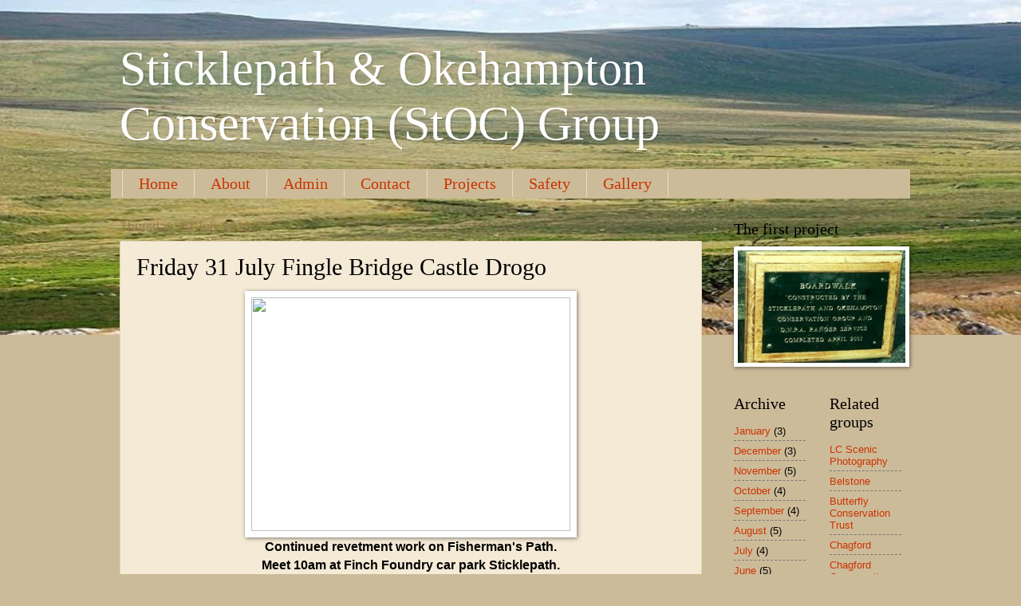

--- FILE ---
content_type: text/html; charset=UTF-8
request_url: http://www.stocgroup.org/2015/07/friday-30-july-fingle-bridge-castle.html
body_size: 10206
content:
<!DOCTYPE html>
<html class='v2' dir='ltr' xmlns='http://www.w3.org/1999/xhtml' xmlns:b='http://www.google.com/2005/gml/b' xmlns:data='http://www.google.com/2005/gml/data' xmlns:expr='http://www.google.com/2005/gml/expr'>
<head>
<link href='https://www.blogger.com/static/v1/widgets/335934321-css_bundle_v2.css' rel='stylesheet' type='text/css'/>
<meta content='width=1100' name='viewport'/>
<meta content='text/html; charset=UTF-8' http-equiv='Content-Type'/>
<meta content='blogger' name='generator'/>
<link href='http://www.stocgroup.org/favicon.ico' rel='icon' type='image/x-icon'/>
<link href='http://www.stocgroup.org/2015/07/friday-30-july-fingle-bridge-castle.html' rel='canonical'/>
<link rel="alternate" type="application/atom+xml" title="Sticklepath &amp; Okehampton Conservation (StOC) Group - Atom" href="http://www.stocgroup.org/feeds/posts/default" />
<link rel="alternate" type="application/rss+xml" title="Sticklepath &amp; Okehampton Conservation (StOC) Group - RSS" href="http://www.stocgroup.org/feeds/posts/default?alt=rss" />
<link rel="service.post" type="application/atom+xml" title="Sticklepath &amp; Okehampton Conservation (StOC) Group - Atom" href="https://www.blogger.com/feeds/5015780843228556985/posts/default" />

<link rel="alternate" type="application/atom+xml" title="Sticklepath &amp; Okehampton Conservation (StOC) Group - Atom" href="http://www.stocgroup.org/feeds/1690345283121824742/comments/default" />
<!--Can't find substitution for tag [blog.ieCssRetrofitLinks]-->
<link href='https://blogger.googleusercontent.com/img/b/R29vZ2xl/AVvXsEj0lYYFebIGidf8JFcSmNqbTQoHHYX-WV_dz_0Wu_ZVUK_Bn0LQCzsCieLZmZqAuGmXwF8iopLeNAYawRKHRmG2bpL0IeL__cFzgI69eqgssYHE3neW1YQAm0uT3dk46PIRdbK-hnzCox8/s400/30July.jpg' rel='image_src'/>
<meta content='http://www.stocgroup.org/2015/07/friday-30-july-fingle-bridge-castle.html' property='og:url'/>
<meta content='Friday 31 July Fingle Bridge Castle Drogo' property='og:title'/>
<meta content='   Continued revetment work on Fisherman&#39;s Path. Meet 10am at Finch Foundry car park Sticklepath.    ' property='og:description'/>
<meta content='https://blogger.googleusercontent.com/img/b/R29vZ2xl/AVvXsEj0lYYFebIGidf8JFcSmNqbTQoHHYX-WV_dz_0Wu_ZVUK_Bn0LQCzsCieLZmZqAuGmXwF8iopLeNAYawRKHRmG2bpL0IeL__cFzgI69eqgssYHE3neW1YQAm0uT3dk46PIRdbK-hnzCox8/w1200-h630-p-k-no-nu/30July.jpg' property='og:image'/>
<title>Sticklepath &amp; Okehampton Conservation (StOC) Group: Friday 31 July Fingle Bridge Castle Drogo</title>
<style id='page-skin-1' type='text/css'><!--
/*
-----------------------------------------------
Blogger Template Style
Name:     Watermark
Designer: Blogger
URL:      www.blogger.com
----------------------------------------------- */
/* Use this with templates/1ktemplate-*.html */
/* Content
----------------------------------------------- */
body {
font: normal normal 14px Arial, Tahoma, Helvetica, FreeSans, sans-serif;
color: #000000;
background: #ccbb99 url(http://1.bp.blogspot.com/-GPpEUfsXhP0/VXLmUguyaDI/AAAAAAAACyI/bMcVUA1HRgA/s0/Dartmoor_view_4.jpg) no-repeat fixed top left;
}
html body .content-outer {
min-width: 0;
max-width: 100%;
width: 100%;
}
.content-outer {
font-size: 92%;
}
a:link {
text-decoration:none;
color: #cc3300;
}
a:visited {
text-decoration:none;
color: #993322;
}
a:hover {
text-decoration:underline;
color: #ff3300;
}
.body-fauxcolumns .cap-top {
margin-top: 30px;
background: transparent none no-repeat scroll center center;
height: 121px;
}
.content-inner {
padding: 0;
}
/* Header
----------------------------------------------- */
.header-inner .Header .titlewrapper,
.header-inner .Header .descriptionwrapper {
padding-left: 20px;
padding-right: 20px;
}
.Header h1 {
font: normal normal 60px Georgia, Utopia, 'Palatino Linotype', Palatino, serif;
color: #ffffff;
text-shadow: 2px 2px rgba(0, 0, 0, .1);
}
.Header h1 a {
color: #ffffff;
}
.Header .description {
font-size: 140%;
color: #997755;
}
/* Tabs
----------------------------------------------- */
.tabs-inner .section {
margin: 0 20px;
}
.tabs-inner .PageList, .tabs-inner .LinkList, .tabs-inner .Labels {
margin-left: -11px;
margin-right: -11px;
background-color: #ccbb99;
border-top: 0 solid #ffffff;
border-bottom: 0 solid #ffffff;
-moz-box-shadow: 0 0 0 rgba(0, 0, 0, .3);
-webkit-box-shadow: 0 0 0 rgba(0, 0, 0, .3);
-goog-ms-box-shadow: 0 0 0 rgba(0, 0, 0, .3);
box-shadow: 0 0 0 rgba(0, 0, 0, .3);
}
.tabs-inner .PageList .widget-content,
.tabs-inner .LinkList .widget-content,
.tabs-inner .Labels .widget-content {
margin: -3px -11px;
background: transparent none  no-repeat scroll right;
}
.tabs-inner .widget ul {
padding: 2px 25px;
max-height: 34px;
background: transparent none no-repeat scroll left;
}
.tabs-inner .widget li {
border: none;
}
.tabs-inner .widget li a {
display: inline-block;
padding: .25em 1em;
font: normal normal 20px Georgia, Utopia, 'Palatino Linotype', Palatino, serif;
color: #cc3300;
border-right: 1px solid #eeddbb;
}
.tabs-inner .widget li:first-child a {
border-left: 1px solid #eeddbb;
}
.tabs-inner .widget li.selected a, .tabs-inner .widget li a:hover {
color: #000000;
}
/* Headings
----------------------------------------------- */
h2 {
font: normal normal 20px Georgia, Utopia, 'Palatino Linotype', Palatino, serif;
color: #000000;
margin: 0 0 .5em;
}
h2.date-header {
font: normal normal 16px Arial, Tahoma, Helvetica, FreeSans, sans-serif;
color: #997755;
}
/* Main
----------------------------------------------- */
.main-inner .column-center-inner,
.main-inner .column-left-inner,
.main-inner .column-right-inner {
padding: 0 5px;
}
.main-outer {
margin-top: 0;
background: transparent none no-repeat scroll top left;
}
.main-inner {
padding-top: 30px;
}
.main-cap-top {
position: relative;
}
.main-cap-top .cap-right {
position: absolute;
height: 0;
width: 100%;
bottom: 0;
background: transparent none repeat-x scroll bottom center;
}
.main-cap-top .cap-left {
position: absolute;
height: 245px;
width: 280px;
right: 0;
bottom: 0;
background: transparent none no-repeat scroll bottom left;
}
/* Posts
----------------------------------------------- */
.post-outer {
padding: 15px 20px;
margin: 0 0 25px;
background: #eeddbb url(//www.blogblog.com/1kt/watermark/post_background_birds.png) repeat scroll top left;
_background-image: none;
border: dotted 1px #ccbb99;
-moz-box-shadow: 0 0 0 rgba(0, 0, 0, .1);
-webkit-box-shadow: 0 0 0 rgba(0, 0, 0, .1);
-goog-ms-box-shadow: 0 0 0 rgba(0, 0, 0, .1);
box-shadow: 0 0 0 rgba(0, 0, 0, .1);
}
h3.post-title {
font: normal normal 30px Georgia, Utopia, 'Palatino Linotype', Palatino, serif;
margin: 0;
}
.comments h4 {
font: normal normal 30px Georgia, Utopia, 'Palatino Linotype', Palatino, serif;
margin: 1em 0 0;
}
.post-body {
font-size: 105%;
line-height: 1.5;
position: relative;
}
.post-header {
margin: 0 0 1em;
color: #997755;
}
.post-footer {
margin: 10px 0 0;
padding: 10px 0 0;
color: #997755;
border-top: dashed 1px #777777;
}
#blog-pager {
font-size: 140%
}
#comments .comment-author {
padding-top: 1.5em;
border-top: dashed 1px #777777;
background-position: 0 1.5em;
}
#comments .comment-author:first-child {
padding-top: 0;
border-top: none;
}
.avatar-image-container {
margin: .2em 0 0;
}
/* Comments
----------------------------------------------- */
.comments .comments-content .icon.blog-author {
background-repeat: no-repeat;
background-image: url([data-uri]);
}
.comments .comments-content .loadmore a {
border-top: 1px solid #777777;
border-bottom: 1px solid #777777;
}
.comments .continue {
border-top: 2px solid #777777;
}
/* Widgets
----------------------------------------------- */
.widget ul, .widget #ArchiveList ul.flat {
padding: 0;
list-style: none;
}
.widget ul li, .widget #ArchiveList ul.flat li {
padding: .35em 0;
text-indent: 0;
border-top: dashed 1px #777777;
}
.widget ul li:first-child, .widget #ArchiveList ul.flat li:first-child {
border-top: none;
}
.widget .post-body ul {
list-style: disc;
}
.widget .post-body ul li {
border: none;
}
.widget .zippy {
color: #777777;
}
.post-body img, .post-body .tr-caption-container, .Profile img, .Image img,
.BlogList .item-thumbnail img {
padding: 5px;
background: #fff;
-moz-box-shadow: 1px 1px 5px rgba(0, 0, 0, .5);
-webkit-box-shadow: 1px 1px 5px rgba(0, 0, 0, .5);
-goog-ms-box-shadow: 1px 1px 5px rgba(0, 0, 0, .5);
box-shadow: 1px 1px 5px rgba(0, 0, 0, .5);
}
.post-body img, .post-body .tr-caption-container {
padding: 8px;
}
.post-body .tr-caption-container {
color: #333333;
}
.post-body .tr-caption-container img {
padding: 0;
background: transparent;
border: none;
-moz-box-shadow: 0 0 0 rgba(0, 0, 0, .1);
-webkit-box-shadow: 0 0 0 rgba(0, 0, 0, .1);
-goog-ms-box-shadow: 0 0 0 rgba(0, 0, 0, .1);
box-shadow: 0 0 0 rgba(0, 0, 0, .1);
}
/* Footer
----------------------------------------------- */
.footer-outer {
color:#ccbb99;
background: #ccbb99 url(//www.blogblog.com/1kt/watermark/body_background_navigator.png) repeat scroll top left;
}
.footer-outer a {
color: #ff7755;
}
.footer-outer a:visited {
color: #dd5533;
}
.footer-outer a:hover {
color: #ff9977;
}
.footer-outer .widget h2 {
color: #eeddbb;
}
/* Mobile
----------------------------------------------- */
body.mobile  {
background-size: 100% auto;
}
.mobile .body-fauxcolumn-outer {
background: transparent none repeat scroll top left;
}
html .mobile .mobile-date-outer {
border-bottom: none;
background: #eeddbb url(//www.blogblog.com/1kt/watermark/post_background_birds.png) repeat scroll top left;
_background-image: none;
margin-bottom: 10px;
}
.mobile .main-inner .date-outer {
padding: 0;
}
.mobile .main-inner .date-header {
margin: 10px;
}
.mobile .main-cap-top {
z-index: -1;
}
.mobile .content-outer {
font-size: 100%;
}
.mobile .post-outer {
padding: 10px;
}
.mobile .main-cap-top .cap-left {
background: transparent none no-repeat scroll bottom left;
}
.mobile .body-fauxcolumns .cap-top {
margin: 0;
}
.mobile-link-button {
background: #eeddbb url(//www.blogblog.com/1kt/watermark/post_background_birds.png) repeat scroll top left;
}
.mobile-link-button a:link, .mobile-link-button a:visited {
color: #cc3300;
}
.mobile-index-date .date-header {
color: #997755;
}
.mobile-index-contents {
color: #000000;
}
.mobile .tabs-inner .section {
margin: 0;
}
.mobile .tabs-inner .PageList {
margin-left: 0;
margin-right: 0;
}
.mobile .tabs-inner .PageList .widget-content {
margin: 0;
color: #000000;
background: #eeddbb url(//www.blogblog.com/1kt/watermark/post_background_birds.png) repeat scroll top left;
}
.mobile .tabs-inner .PageList .widget-content .pagelist-arrow {
border-left: 1px solid #eeddbb;
}

--></style>
<style id='template-skin-1' type='text/css'><!--
body {
min-width: 1020px;
}
.content-outer, .content-fauxcolumn-outer, .region-inner {
min-width: 1020px;
max-width: 1020px;
_width: 1020px;
}
.main-inner .columns {
padding-left: 0;
padding-right: 250px;
}
.main-inner .fauxcolumn-center-outer {
left: 0;
right: 250px;
/* IE6 does not respect left and right together */
_width: expression(this.parentNode.offsetWidth -
parseInt("0") -
parseInt("250px") + 'px');
}
.main-inner .fauxcolumn-left-outer {
width: 0;
}
.main-inner .fauxcolumn-right-outer {
width: 250px;
}
.main-inner .column-left-outer {
width: 0;
right: 100%;
margin-left: -0;
}
.main-inner .column-right-outer {
width: 250px;
margin-right: -250px;
}
#layout {
min-width: 0;
}
#layout .content-outer {
min-width: 0;
width: 800px;
}
#layout .region-inner {
min-width: 0;
width: auto;
}
--></style>
<style type='text/css'>
#image-gallery {display: none;}
  #jquery-gallery {padding:0;margin:0;list-style: none; width: 500px;}
  #jquery-gallery li {width:84px; height: 80px;background-size: 100%;-webkit-background-size: cover;-moz-background-size: cover; -o-background-size: cover;background-size: cover;margin-right: 10px; border: 3px solid #fff; outline: 1px solid #E3E3E3; margin-bottom: 10px;opacity: .5; filter:alpha(opacity=50); float: left; display: block; }
#jquery-gallery li img { position: absolute; top: 100px; left: 0px; display: none;}
  #jquery-gallery li.active img { display: block; border: 3px solid #fff; outline: 1px solid #E3E3E3; width:490px; max-height: 375px;}
  #jquery-gallery li.active, #jquery-gallery li:hover { outline-color: #DFDFDF; opacity: .99;filter:alpha(opacity=99);}
#gallery-caption { position: absolute;color: #000;font-weight: bold;background: #FFFFFF; font-size: 16px; bottom: 0px;}
</style>
<script type='text/javascript'>
//<![CDATA[
var gal = {
init : function() {
if (!document.getElementById || !document.createElement || !document.appendChild) return false;
if (document.getElementById('image-gallery')) document.getElementById('image-gallery').id = 'jquery-gallery';
var li = document.getElementById('jquery-gallery').getElementsByTagName('li');
li[0].className = 'active';
for (i=0; i<li.length; i++) {
li[i].style.backgroundImage = 'url(' + li[i].getElementsByTagName('img')[0].src + ')';
li[i].title = li[i].getElementsByTagName('img')[0].alt;
gal.addEvent(li[i],'click',function() {
var im = document.getElementById('jquery-gallery').getElementsByTagName('li');
for (j=0; j<im.length; j++) {
im[j].className = '';
}
this.className = 'active';
document.getElementById('gallery-caption').innerHTML = this.title;
});
}
},
addEvent : function(obj, type, fn) {
if (obj.addEventListener) {
obj.addEventListener(type, fn, false);
}
else if (obj.attachEvent) {
obj["e"+type+fn] = fn;
obj[type+fn] = function() { obj["e"+type+fn]( window.event ); }
obj.attachEvent("on"+type, obj[type+fn]);
}
}
}
gal.addEvent(window,'load', function() {
gal.init();
});
//]]>
</script>
<link href='https://www.blogger.com/dyn-css/authorization.css?targetBlogID=5015780843228556985&amp;zx=c2cc95dd-3648-4e1a-9dbf-887f1d520702' media='none' onload='if(media!=&#39;all&#39;)media=&#39;all&#39;' rel='stylesheet'/><noscript><link href='https://www.blogger.com/dyn-css/authorization.css?targetBlogID=5015780843228556985&amp;zx=c2cc95dd-3648-4e1a-9dbf-887f1d520702' rel='stylesheet'/></noscript>
<meta name='google-adsense-platform-account' content='ca-host-pub-1556223355139109'/>
<meta name='google-adsense-platform-domain' content='blogspot.com'/>

</head>
<body class='loading variant-birds'>
<div class='navbar no-items section' id='navbar'>
</div>
<div class='body-fauxcolumns'>
<div class='fauxcolumn-outer body-fauxcolumn-outer'>
<div class='cap-top'>
<div class='cap-left'></div>
<div class='cap-right'></div>
</div>
<div class='fauxborder-left'>
<div class='fauxborder-right'></div>
<div class='fauxcolumn-inner'>
</div>
</div>
<div class='cap-bottom'>
<div class='cap-left'></div>
<div class='cap-right'></div>
</div>
</div>
</div>
<div class='content'>
<div class='content-fauxcolumns'>
<div class='fauxcolumn-outer content-fauxcolumn-outer'>
<div class='cap-top'>
<div class='cap-left'></div>
<div class='cap-right'></div>
</div>
<div class='fauxborder-left'>
<div class='fauxborder-right'></div>
<div class='fauxcolumn-inner'>
</div>
</div>
<div class='cap-bottom'>
<div class='cap-left'></div>
<div class='cap-right'></div>
</div>
</div>
</div>
<div class='content-outer'>
<div class='content-cap-top cap-top'>
<div class='cap-left'></div>
<div class='cap-right'></div>
</div>
<div class='fauxborder-left content-fauxborder-left'>
<div class='fauxborder-right content-fauxborder-right'></div>
<div class='content-inner'>
<header>
<div class='header-outer'>
<div class='header-cap-top cap-top'>
<div class='cap-left'></div>
<div class='cap-right'></div>
</div>
<div class='fauxborder-left header-fauxborder-left'>
<div class='fauxborder-right header-fauxborder-right'></div>
<div class='region-inner header-inner'>
<div class='header section' id='header'><div class='widget Header' data-version='1' id='Header1'>
<div id='header-inner'>
<div class='titlewrapper'>
<h1 class='title'>
<a href='http://www.stocgroup.org/'>
Sticklepath &amp; Okehampton Conservation (StOC) Group
</a>
</h1>
</div>
<div class='descriptionwrapper'>
<p class='description'><span>
</span></p>
</div>
</div>
</div></div>
</div>
</div>
<div class='header-cap-bottom cap-bottom'>
<div class='cap-left'></div>
<div class='cap-right'></div>
</div>
</div>
</header>
<div class='tabs-outer'>
<div class='tabs-cap-top cap-top'>
<div class='cap-left'></div>
<div class='cap-right'></div>
</div>
<div class='fauxborder-left tabs-fauxborder-left'>
<div class='fauxborder-right tabs-fauxborder-right'></div>
<div class='region-inner tabs-inner'>
<div class='tabs section' id='crosscol'><div class='widget PageList' data-version='1' id='PageList2'>
<h2>Pages</h2>
<div class='widget-content'>
<ul>
<li>
<a href='http://www.stocgroup.org/'>Home</a>
</li>
<li>
<a href='http://www.stocgroup.org/p/page-2.html'>About</a>
</li>
<li>
<a href='http://www.stocgroup.org/p/is-this-page-is-it-tabbed.html'>Admin</a>
</li>
<li>
<a href='http://www.stocgroup.org/p/membership.html'>Contact</a>
</li>
<li>
<a href='http://www.stocgroup.org/p/current-projects.html'>Projects</a>
</li>
<li>
<a href='http://www.stocgroup.org/p/health-safety.html'>Safety</a>
</li>
<li>
<a href='http://www.stocgroup.org/p/gallery.html'>Gallery</a>
</li>
</ul>
<div class='clear'></div>
</div>
</div></div>
<div class='tabs no-items section' id='crosscol-overflow'></div>
</div>
</div>
<div class='tabs-cap-bottom cap-bottom'>
<div class='cap-left'></div>
<div class='cap-right'></div>
</div>
</div>
<div class='main-outer'>
<div class='main-cap-top cap-top'>
<div class='cap-left'></div>
<div class='cap-right'></div>
</div>
<div class='fauxborder-left main-fauxborder-left'>
<div class='fauxborder-right main-fauxborder-right'></div>
<div class='region-inner main-inner'>
<div class='columns fauxcolumns'>
<div class='fauxcolumn-outer fauxcolumn-center-outer'>
<div class='cap-top'>
<div class='cap-left'></div>
<div class='cap-right'></div>
</div>
<div class='fauxborder-left'>
<div class='fauxborder-right'></div>
<div class='fauxcolumn-inner'>
</div>
</div>
<div class='cap-bottom'>
<div class='cap-left'></div>
<div class='cap-right'></div>
</div>
</div>
<div class='fauxcolumn-outer fauxcolumn-left-outer'>
<div class='cap-top'>
<div class='cap-left'></div>
<div class='cap-right'></div>
</div>
<div class='fauxborder-left'>
<div class='fauxborder-right'></div>
<div class='fauxcolumn-inner'>
</div>
</div>
<div class='cap-bottom'>
<div class='cap-left'></div>
<div class='cap-right'></div>
</div>
</div>
<div class='fauxcolumn-outer fauxcolumn-right-outer'>
<div class='cap-top'>
<div class='cap-left'></div>
<div class='cap-right'></div>
</div>
<div class='fauxborder-left'>
<div class='fauxborder-right'></div>
<div class='fauxcolumn-inner'>
</div>
</div>
<div class='cap-bottom'>
<div class='cap-left'></div>
<div class='cap-right'></div>
</div>
</div>
<!-- corrects IE6 width calculation -->
<div class='columns-inner'>
<div class='column-center-outer'>
<div class='column-center-inner'>
<div class='main section' id='main'><div class='widget Blog' data-version='1' id='Blog1'>
<div class='blog-posts hfeed'>

          <div class="date-outer">
        
<h2 class='date-header'><span>Thursday, 30 July 2015</span></h2>

          <div class="date-posts">
        
<div class='post-outer'>
<div class='post hentry' itemprop='blogPost' itemscope='itemscope' itemtype='http://schema.org/BlogPosting'>
<meta content='https://blogger.googleusercontent.com/img/b/R29vZ2xl/AVvXsEj0lYYFebIGidf8JFcSmNqbTQoHHYX-WV_dz_0Wu_ZVUK_Bn0LQCzsCieLZmZqAuGmXwF8iopLeNAYawRKHRmG2bpL0IeL__cFzgI69eqgssYHE3neW1YQAm0uT3dk46PIRdbK-hnzCox8/s400/30July.jpg' itemprop='image_url'/>
<meta content='5015780843228556985' itemprop='blogId'/>
<meta content='1690345283121824742' itemprop='postId'/>
<a name='1690345283121824742'></a>
<h3 class='post-title entry-title' itemprop='name'>
Friday 31 July Fingle Bridge Castle Drogo
</h3>
<div class='post-header'>
<div class='post-header-line-1'></div>
</div>
<div class='post-body entry-content' id='post-body-1690345283121824742' itemprop='description articleBody'>
<div class="separator" style="clear: both; text-align: center;">
<a href="https://blogger.googleusercontent.com/img/b/R29vZ2xl/AVvXsEj0lYYFebIGidf8JFcSmNqbTQoHHYX-WV_dz_0Wu_ZVUK_Bn0LQCzsCieLZmZqAuGmXwF8iopLeNAYawRKHRmG2bpL0IeL__cFzgI69eqgssYHE3neW1YQAm0uT3dk46PIRdbK-hnzCox8/s1600/30July.jpg" imageanchor="1" style="margin-left: 1em; margin-right: 1em;"><img border="0" height="293" src="https://blogger.googleusercontent.com/img/b/R29vZ2xl/AVvXsEj0lYYFebIGidf8JFcSmNqbTQoHHYX-WV_dz_0Wu_ZVUK_Bn0LQCzsCieLZmZqAuGmXwF8iopLeNAYawRKHRmG2bpL0IeL__cFzgI69eqgssYHE3neW1YQAm0uT3dk46PIRdbK-hnzCox8/s400/30July.jpg" width="400" /></a></div>
<h3 style="clear: both; text-align: center;">
Continued revetment work on Fisherman's Path.<br />Meet 10am at Finch Foundry car park Sticklepath.</h3>
<div class="separator" style="clear: both; text-align: center;">
<br /></div>
<br />
<div style='clear: both;'></div>
</div>
<div class='post-footer'>
<div class='post-footer-line post-footer-line-1'><span class='post-author vcard'>
Posted by
<span class='fn' itemprop='author' itemscope='itemscope' itemtype='http://schema.org/Person'>
<span itemprop='name'>Admin</span>
</span>
</span>
<span class='post-timestamp'>
at
<meta content='http://www.stocgroup.org/2015/07/friday-30-july-fingle-bridge-castle.html' itemprop='url'/>
<a class='timestamp-link' href='http://www.stocgroup.org/2015/07/friday-30-july-fingle-bridge-castle.html' rel='bookmark' title='permanent link'><abbr class='published' itemprop='datePublished' title='2015-07-30T01:08:00-07:00'>01:08</abbr></a>
</span>
<span class='post-comment-link'>
</span>
<span class='post-icons'>
<span class='item-control blog-admin pid-1695434263'>
<a href='https://www.blogger.com/post-edit.g?blogID=5015780843228556985&postID=1690345283121824742&from=pencil' title='Edit Post'>
<img alt='' class='icon-action' height='18' src='https://resources.blogblog.com/img/icon18_edit_allbkg.gif' width='18'/>
</a>
</span>
</span>
<div class='post-share-buttons goog-inline-block'>
<a class='goog-inline-block share-button sb-email' href='https://www.blogger.com/share-post.g?blogID=5015780843228556985&postID=1690345283121824742&target=email' target='_blank' title='Email This'><span class='share-button-link-text'>Email This</span></a><a class='goog-inline-block share-button sb-blog' href='https://www.blogger.com/share-post.g?blogID=5015780843228556985&postID=1690345283121824742&target=blog' onclick='window.open(this.href, "_blank", "height=270,width=475"); return false;' target='_blank' title='BlogThis!'><span class='share-button-link-text'>BlogThis!</span></a><a class='goog-inline-block share-button sb-twitter' href='https://www.blogger.com/share-post.g?blogID=5015780843228556985&postID=1690345283121824742&target=twitter' target='_blank' title='Share to X'><span class='share-button-link-text'>Share to X</span></a><a class='goog-inline-block share-button sb-facebook' href='https://www.blogger.com/share-post.g?blogID=5015780843228556985&postID=1690345283121824742&target=facebook' onclick='window.open(this.href, "_blank", "height=430,width=640"); return false;' target='_blank' title='Share to Facebook'><span class='share-button-link-text'>Share to Facebook</span></a><a class='goog-inline-block share-button sb-pinterest' href='https://www.blogger.com/share-post.g?blogID=5015780843228556985&postID=1690345283121824742&target=pinterest' target='_blank' title='Share to Pinterest'><span class='share-button-link-text'>Share to Pinterest</span></a>
</div>
</div>
<div class='post-footer-line post-footer-line-2'><span class='post-labels'>
</span>
</div>
<div class='post-footer-line post-footer-line-3'><span class='post-location'>
</span>
</div>
</div>
</div>
<div class='comments' id='comments'>
<a name='comments'></a>
<h4>No comments:</h4>
<div id='Blog1_comments-block-wrapper'>
<dl class='avatar-comment-indent' id='comments-block'>
</dl>
</div>
<p class='comment-footer'>
<div class='comment-form'>
<a name='comment-form'></a>
<h4 id='comment-post-message'>Post a Comment</h4>
<p>
</p>
<a href='https://www.blogger.com/comment/frame/5015780843228556985?po=1690345283121824742&hl=en-GB&saa=85391&origin=http://www.stocgroup.org' id='comment-editor-src'></a>
<iframe allowtransparency='true' class='blogger-iframe-colorize blogger-comment-from-post' frameborder='0' height='410px' id='comment-editor' name='comment-editor' src='' width='100%'></iframe>
<script src='https://www.blogger.com/static/v1/jsbin/2830521187-comment_from_post_iframe.js' type='text/javascript'></script>
<script type='text/javascript'>
      BLOG_CMT_createIframe('https://www.blogger.com/rpc_relay.html');
    </script>
</div>
</p>
</div>
</div>

        </div></div>
      
</div>
<div class='blog-pager' id='blog-pager'>
<span id='blog-pager-newer-link'>
<a class='blog-pager-newer-link' href='http://www.stocgroup.org/2015/08/friday-7th-august-ramsley-common.html' id='Blog1_blog-pager-newer-link' title='Newer Post'>Newer Post</a>
</span>
<span id='blog-pager-older-link'>
<a class='blog-pager-older-link' href='http://www.stocgroup.org/2015/07/friday-24th-july-dunsford-steps-bridge.html' id='Blog1_blog-pager-older-link' title='Older Post'>Older Post</a>
</span>
<a class='home-link' href='http://www.stocgroup.org/'>Home</a>
</div>
<div class='clear'></div>
<div class='post-feeds'>
<div class='feed-links'>
Subscribe to:
<a class='feed-link' href='http://www.stocgroup.org/feeds/1690345283121824742/comments/default' target='_blank' type='application/atom+xml'>Post Comments (Atom)</a>
</div>
</div>
</div></div>
</div>
</div>
<div class='column-left-outer'>
<div class='column-left-inner'>
<aside>
</aside>
</div>
</div>
<div class='column-right-outer'>
<div class='column-right-inner'>
<aside>
<div class='sidebar section' id='sidebar-right-1'><div class='widget Image' data-version='1' id='Image1'>
<h2>The first project</h2>
<div class='widget-content'>
<img alt='The first project' height='165' id='Image1_img' src='https://blogger.googleusercontent.com/img/b/R29vZ2xl/AVvXsEj6JZZzY-TzLE55vSGVctXfjapy8e9ByntBNmVnViJccdtfw9PICHkbJ6EHnZ6dWqjPFiaze2h4yZYId87gW-H4Bx213xAAaLc9i7KD-8Gh0grhTKlUfIDD4sFYwaj_7sX1NqEWDFwTPns/s245/boardwalk.jpg' width='245'/>
<br/>
</div>
<div class='clear'></div>
</div></div>
<table border='0' cellpadding='0' cellspacing='0' class='section-columns columns-2'>
<tbody>
<tr>
<td class='first columns-cell'>
<div class='sidebar section' id='sidebar-right-2-1'><div class='widget BlogArchive' data-version='1' id='BlogArchive1'>
<h2>Archive</h2>
<div class='widget-content'>
<div id='ArchiveList'>
<div id='BlogArchive1_ArchiveList'>
<ul class='flat'>
<li class='archivedate'>
<a href='http://www.stocgroup.org/2026/01/'>January</a> (3)
      </li>
<li class='archivedate'>
<a href='http://www.stocgroup.org/2025/12/'>December</a> (3)
      </li>
<li class='archivedate'>
<a href='http://www.stocgroup.org/2025/11/'>November</a> (5)
      </li>
<li class='archivedate'>
<a href='http://www.stocgroup.org/2025/10/'>October</a> (4)
      </li>
<li class='archivedate'>
<a href='http://www.stocgroup.org/2025/09/'>September</a> (4)
      </li>
<li class='archivedate'>
<a href='http://www.stocgroup.org/2025/08/'>August</a> (5)
      </li>
<li class='archivedate'>
<a href='http://www.stocgroup.org/2025/07/'>July</a> (4)
      </li>
<li class='archivedate'>
<a href='http://www.stocgroup.org/2025/06/'>June</a> (5)
      </li>
<li class='archivedate'>
<a href='http://www.stocgroup.org/2025/05/'>May</a> (4)
      </li>
<li class='archivedate'>
<a href='http://www.stocgroup.org/2025/04/'>April</a> (3)
      </li>
<li class='archivedate'>
<a href='http://www.stocgroup.org/2025/03/'>March</a> (5)
      </li>
<li class='archivedate'>
<a href='http://www.stocgroup.org/2025/02/'>February</a> (4)
      </li>
<li class='archivedate'>
<a href='http://www.stocgroup.org/2025/01/'>January</a> (3)
      </li>
<li class='archivedate'>
<a href='http://www.stocgroup.org/2024/12/'>December</a> (3)
      </li>
<li class='archivedate'>
<a href='http://www.stocgroup.org/2024/11/'>November</a> (4)
      </li>
<li class='archivedate'>
<a href='http://www.stocgroup.org/2024/10/'>October</a> (4)
      </li>
<li class='archivedate'>
<a href='http://www.stocgroup.org/2024/09/'>September</a> (5)
      </li>
<li class='archivedate'>
<a href='http://www.stocgroup.org/2024/08/'>August</a> (4)
      </li>
<li class='archivedate'>
<a href='http://www.stocgroup.org/2024/07/'>July</a> (3)
      </li>
<li class='archivedate'>
<a href='http://www.stocgroup.org/2024/06/'>June</a> (5)
      </li>
<li class='archivedate'>
<a href='http://www.stocgroup.org/2024/05/'>May</a> (4)
      </li>
<li class='archivedate'>
<a href='http://www.stocgroup.org/2024/04/'>April</a> (4)
      </li>
<li class='archivedate'>
<a href='http://www.stocgroup.org/2024/03/'>March</a> (5)
      </li>
<li class='archivedate'>
<a href='http://www.stocgroup.org/2024/02/'>February</a> (4)
      </li>
<li class='archivedate'>
<a href='http://www.stocgroup.org/2024/01/'>January</a> (4)
      </li>
<li class='archivedate'>
<a href='http://www.stocgroup.org/2023/12/'>December</a> (4)
      </li>
<li class='archivedate'>
<a href='http://www.stocgroup.org/2023/11/'>November</a> (4)
      </li>
<li class='archivedate'>
<a href='http://www.stocgroup.org/2023/10/'>October</a> (5)
      </li>
<li class='archivedate'>
<a href='http://www.stocgroup.org/2023/09/'>September</a> (4)
      </li>
<li class='archivedate'>
<a href='http://www.stocgroup.org/2023/08/'>August</a> (3)
      </li>
<li class='archivedate'>
<a href='http://www.stocgroup.org/2023/07/'>July</a> (5)
      </li>
<li class='archivedate'>
<a href='http://www.stocgroup.org/2023/06/'>June</a> (4)
      </li>
<li class='archivedate'>
<a href='http://www.stocgroup.org/2023/05/'>May</a> (4)
      </li>
<li class='archivedate'>
<a href='http://www.stocgroup.org/2023/04/'>April</a> (3)
      </li>
<li class='archivedate'>
<a href='http://www.stocgroup.org/2023/03/'>March</a> (3)
      </li>
<li class='archivedate'>
<a href='http://www.stocgroup.org/2023/02/'>February</a> (4)
      </li>
<li class='archivedate'>
<a href='http://www.stocgroup.org/2023/01/'>January</a> (6)
      </li>
<li class='archivedate'>
<a href='http://www.stocgroup.org/2022/12/'>December</a> (3)
      </li>
<li class='archivedate'>
<a href='http://www.stocgroup.org/2022/11/'>November</a> (4)
      </li>
<li class='archivedate'>
<a href='http://www.stocgroup.org/2022/10/'>October</a> (5)
      </li>
<li class='archivedate'>
<a href='http://www.stocgroup.org/2022/09/'>September</a> (4)
      </li>
<li class='archivedate'>
<a href='http://www.stocgroup.org/2022/08/'>August</a> (4)
      </li>
<li class='archivedate'>
<a href='http://www.stocgroup.org/2022/07/'>July</a> (5)
      </li>
<li class='archivedate'>
<a href='http://www.stocgroup.org/2022/06/'>June</a> (4)
      </li>
<li class='archivedate'>
<a href='http://www.stocgroup.org/2022/05/'>May</a> (4)
      </li>
<li class='archivedate'>
<a href='http://www.stocgroup.org/2022/04/'>April</a> (4)
      </li>
<li class='archivedate'>
<a href='http://www.stocgroup.org/2022/03/'>March</a> (4)
      </li>
<li class='archivedate'>
<a href='http://www.stocgroup.org/2022/02/'>February</a> (4)
      </li>
<li class='archivedate'>
<a href='http://www.stocgroup.org/2022/01/'>January</a> (5)
      </li>
<li class='archivedate'>
<a href='http://www.stocgroup.org/2021/12/'>December</a> (3)
      </li>
<li class='archivedate'>
<a href='http://www.stocgroup.org/2021/11/'>November</a> (5)
      </li>
<li class='archivedate'>
<a href='http://www.stocgroup.org/2021/10/'>October</a> (2)
      </li>
<li class='archivedate'>
<a href='http://www.stocgroup.org/2021/09/'>September</a> (4)
      </li>
<li class='archivedate'>
<a href='http://www.stocgroup.org/2021/08/'>August</a> (5)
      </li>
<li class='archivedate'>
<a href='http://www.stocgroup.org/2021/07/'>July</a> (3)
      </li>
<li class='archivedate'>
<a href='http://www.stocgroup.org/2021/06/'>June</a> (2)
      </li>
<li class='archivedate'>
<a href='http://www.stocgroup.org/2021/05/'>May</a> (4)
      </li>
<li class='archivedate'>
<a href='http://www.stocgroup.org/2021/04/'>April</a> (4)
      </li>
<li class='archivedate'>
<a href='http://www.stocgroup.org/2021/01/'>January</a> (2)
      </li>
<li class='archivedate'>
<a href='http://www.stocgroup.org/2020/12/'>December</a> (2)
      </li>
<li class='archivedate'>
<a href='http://www.stocgroup.org/2020/11/'>November</a> (2)
      </li>
<li class='archivedate'>
<a href='http://www.stocgroup.org/2020/10/'>October</a> (2)
      </li>
<li class='archivedate'>
<a href='http://www.stocgroup.org/2020/09/'>September</a> (4)
      </li>
<li class='archivedate'>
<a href='http://www.stocgroup.org/2020/08/'>August</a> (3)
      </li>
<li class='archivedate'>
<a href='http://www.stocgroup.org/2020/03/'>March</a> (4)
      </li>
<li class='archivedate'>
<a href='http://www.stocgroup.org/2020/02/'>February</a> (5)
      </li>
<li class='archivedate'>
<a href='http://www.stocgroup.org/2020/01/'>January</a> (4)
      </li>
<li class='archivedate'>
<a href='http://www.stocgroup.org/2019/12/'>December</a> (3)
      </li>
<li class='archivedate'>
<a href='http://www.stocgroup.org/2019/11/'>November</a> (5)
      </li>
<li class='archivedate'>
<a href='http://www.stocgroup.org/2019/10/'>October</a> (4)
      </li>
<li class='archivedate'>
<a href='http://www.stocgroup.org/2019/09/'>September</a> (6)
      </li>
<li class='archivedate'>
<a href='http://www.stocgroup.org/2019/08/'>August</a> (4)
      </li>
<li class='archivedate'>
<a href='http://www.stocgroup.org/2019/07/'>July</a> (3)
      </li>
<li class='archivedate'>
<a href='http://www.stocgroup.org/2019/06/'>June</a> (5)
      </li>
<li class='archivedate'>
<a href='http://www.stocgroup.org/2019/05/'>May</a> (4)
      </li>
<li class='archivedate'>
<a href='http://www.stocgroup.org/2019/04/'>April</a> (4)
      </li>
<li class='archivedate'>
<a href='http://www.stocgroup.org/2019/03/'>March</a> (5)
      </li>
<li class='archivedate'>
<a href='http://www.stocgroup.org/2019/02/'>February</a> (4)
      </li>
<li class='archivedate'>
<a href='http://www.stocgroup.org/2019/01/'>January</a> (4)
      </li>
<li class='archivedate'>
<a href='http://www.stocgroup.org/2018/12/'>December</a> (5)
      </li>
<li class='archivedate'>
<a href='http://www.stocgroup.org/2018/11/'>November</a> (4)
      </li>
<li class='archivedate'>
<a href='http://www.stocgroup.org/2018/10/'>October</a> (4)
      </li>
<li class='archivedate'>
<a href='http://www.stocgroup.org/2018/09/'>September</a> (5)
      </li>
<li class='archivedate'>
<a href='http://www.stocgroup.org/2018/08/'>August</a> (2)
      </li>
<li class='archivedate'>
<a href='http://www.stocgroup.org/2018/07/'>July</a> (5)
      </li>
<li class='archivedate'>
<a href='http://www.stocgroup.org/2018/06/'>June</a> (4)
      </li>
<li class='archivedate'>
<a href='http://www.stocgroup.org/2018/05/'>May</a> (5)
      </li>
<li class='archivedate'>
<a href='http://www.stocgroup.org/2018/04/'>April</a> (4)
      </li>
<li class='archivedate'>
<a href='http://www.stocgroup.org/2018/03/'>March</a> (4)
      </li>
<li class='archivedate'>
<a href='http://www.stocgroup.org/2018/02/'>February</a> (4)
      </li>
<li class='archivedate'>
<a href='http://www.stocgroup.org/2018/01/'>January</a> (5)
      </li>
<li class='archivedate'>
<a href='http://www.stocgroup.org/2017/12/'>December</a> (4)
      </li>
<li class='archivedate'>
<a href='http://www.stocgroup.org/2017/11/'>November</a> (5)
      </li>
<li class='archivedate'>
<a href='http://www.stocgroup.org/2017/10/'>October</a> (5)
      </li>
<li class='archivedate'>
<a href='http://www.stocgroup.org/2017/09/'>September</a> (4)
      </li>
<li class='archivedate'>
<a href='http://www.stocgroup.org/2017/08/'>August</a> (4)
      </li>
<li class='archivedate'>
<a href='http://www.stocgroup.org/2017/07/'>July</a> (5)
      </li>
<li class='archivedate'>
<a href='http://www.stocgroup.org/2017/06/'>June</a> (4)
      </li>
<li class='archivedate'>
<a href='http://www.stocgroup.org/2017/05/'>May</a> (4)
      </li>
<li class='archivedate'>
<a href='http://www.stocgroup.org/2017/04/'>April</a> (5)
      </li>
<li class='archivedate'>
<a href='http://www.stocgroup.org/2017/03/'>March</a> (4)
      </li>
<li class='archivedate'>
<a href='http://www.stocgroup.org/2017/02/'>February</a> (3)
      </li>
<li class='archivedate'>
<a href='http://www.stocgroup.org/2017/01/'>January</a> (5)
      </li>
<li class='archivedate'>
<a href='http://www.stocgroup.org/2016/12/'>December</a> (4)
      </li>
<li class='archivedate'>
<a href='http://www.stocgroup.org/2016/11/'>November</a> (5)
      </li>
<li class='archivedate'>
<a href='http://www.stocgroup.org/2016/10/'>October</a> (6)
      </li>
<li class='archivedate'>
<a href='http://www.stocgroup.org/2016/09/'>September</a> (4)
      </li>
<li class='archivedate'>
<a href='http://www.stocgroup.org/2016/08/'>August</a> (6)
      </li>
<li class='archivedate'>
<a href='http://www.stocgroup.org/2016/07/'>July</a> (5)
      </li>
<li class='archivedate'>
<a href='http://www.stocgroup.org/2016/06/'>June</a> (4)
      </li>
<li class='archivedate'>
<a href='http://www.stocgroup.org/2016/05/'>May</a> (5)
      </li>
<li class='archivedate'>
<a href='http://www.stocgroup.org/2016/04/'>April</a> (4)
      </li>
<li class='archivedate'>
<a href='http://www.stocgroup.org/2016/03/'>March</a> (3)
      </li>
<li class='archivedate'>
<a href='http://www.stocgroup.org/2016/02/'>February</a> (4)
      </li>
<li class='archivedate'>
<a href='http://www.stocgroup.org/2016/01/'>January</a> (6)
      </li>
<li class='archivedate'>
<a href='http://www.stocgroup.org/2015/12/'>December</a> (3)
      </li>
<li class='archivedate'>
<a href='http://www.stocgroup.org/2015/11/'>November</a> (6)
      </li>
<li class='archivedate'>
<a href='http://www.stocgroup.org/2015/10/'>October</a> (4)
      </li>
<li class='archivedate'>
<a href='http://www.stocgroup.org/2015/09/'>September</a> (5)
      </li>
<li class='archivedate'>
<a href='http://www.stocgroup.org/2015/08/'>August</a> (4)
      </li>
<li class='archivedate'>
<a href='http://www.stocgroup.org/2015/07/'>July</a> (5)
      </li>
<li class='archivedate'>
<a href='http://www.stocgroup.org/2015/06/'>June</a> (5)
      </li>
<li class='archivedate'>
<a href='http://www.stocgroup.org/2015/05/'>May</a> (6)
      </li>
<li class='archivedate'>
<a href='http://www.stocgroup.org/2015/04/'>April</a> (5)
      </li>
<li class='archivedate'>
<a href='http://www.stocgroup.org/2015/02/'>February</a> (1)
      </li>
</ul>
</div>
</div>
<div class='clear'></div>
</div>
</div></div>
</td>
<td class='columns-cell'>
<div class='sidebar section' id='sidebar-right-2-2'><div class='widget LinkList' data-version='1' id='LinkList1'>
<h2>Related groups</h2>
<div class='widget-content'>
<ul>
<li><a href='http://www.lrcscenic.com/'>LC Scenic Photography</a></li>
<li><a href='http://www.belstonevillage.net/'>Belstone</a></li>
<li><a href='http://butterfly-conservation.org/'>Butterfly Conservation Trust</a></li>
<li><a href='http://www.visitchagford.com/'>Chagford</a></li>
<li><a href='http://www.dartmoor-npa.gov.uk/aboutus/vi-volunteers/chagford-conservation-group'>Chagford Conservation Group</a></li>
<li><a href='http://www.dartmoor-npa.gov.uk/index'>Dartmooor National Park Authority</a></li>
<li><a href='http://www.devonwildlifetrust.org/'>Devon Wildlife Trust</a></li>
<li><a href='http://www.nationaltrust.org.uk/'>National Trust</a></li>
<li><a href='http://www.sticklepath.org/'>Sticklepath</a></li>
<li><a href='http://www.throwleigh.org/index.htm'>Throwleigh</a></li>
</ul>
<div class='clear'></div>
</div>
</div></div>
</td>
</tr>
</tbody>
</table>
<div class='sidebar no-items section' id='sidebar-right-3'></div>
</aside>
</div>
</div>
</div>
<div style='clear: both'></div>
<!-- columns -->
</div>
<!-- main -->
</div>
</div>
<div class='main-cap-bottom cap-bottom'>
<div class='cap-left'></div>
<div class='cap-right'></div>
</div>
</div>
<footer>
<div class='footer-outer'>
<div class='footer-cap-top cap-top'>
<div class='cap-left'></div>
<div class='cap-right'></div>
</div>
<div class='fauxborder-left footer-fauxborder-left'>
<div class='fauxborder-right footer-fauxborder-right'></div>
<div class='region-inner footer-inner'>
<div class='foot no-items section' id='footer-1'></div>
<table border='0' cellpadding='0' cellspacing='0' class='section-columns columns-2'>
<tbody>
<tr>
<td class='first columns-cell'>
<div class='foot no-items section' id='footer-2-1'></div>
</td>
<td class='columns-cell'>
<div class='foot no-items section' id='footer-2-2'></div>
</td>
</tr>
</tbody>
</table>
<!-- outside of the include in order to lock Attribution widget -->
<div class='foot section' id='footer-3'><div class='widget Attribution' data-version='1' id='Attribution1'>
<div class='widget-content' style='text-align: center;'>
Watermark theme. Powered by <a href='https://www.blogger.com' target='_blank'>Blogger</a>.
</div>
<div class='clear'></div>
</div></div>
</div>
</div>
<div class='footer-cap-bottom cap-bottom'>
<div class='cap-left'></div>
<div class='cap-right'></div>
</div>
</div>
</footer>
<!-- content -->
</div>
</div>
<div class='content-cap-bottom cap-bottom'>
<div class='cap-left'></div>
<div class='cap-right'></div>
</div>
</div>
</div>
<script type='text/javascript'>
    window.setTimeout(function() {
        document.body.className = document.body.className.replace('loading', '');
      }, 10);
  </script>

<script type="text/javascript" src="https://www.blogger.com/static/v1/widgets/3845888474-widgets.js"></script>
<script type='text/javascript'>
window['__wavt'] = 'AOuZoY7CA6EzFeAuOcfMUXyLVt7emithLw:1768865279605';_WidgetManager._Init('//www.blogger.com/rearrange?blogID\x3d5015780843228556985','//www.stocgroup.org/2015/07/friday-30-july-fingle-bridge-castle.html','5015780843228556985');
_WidgetManager._SetDataContext([{'name': 'blog', 'data': {'blogId': '5015780843228556985', 'title': 'Sticklepath \x26amp; Okehampton Conservation (StOC) Group', 'url': 'http://www.stocgroup.org/2015/07/friday-30-july-fingle-bridge-castle.html', 'canonicalUrl': 'http://www.stocgroup.org/2015/07/friday-30-july-fingle-bridge-castle.html', 'homepageUrl': 'http://www.stocgroup.org/', 'searchUrl': 'http://www.stocgroup.org/search', 'canonicalHomepageUrl': 'http://www.stocgroup.org/', 'blogspotFaviconUrl': 'http://www.stocgroup.org/favicon.ico', 'bloggerUrl': 'https://www.blogger.com', 'hasCustomDomain': true, 'httpsEnabled': false, 'enabledCommentProfileImages': true, 'gPlusViewType': 'FILTERED_POSTMOD', 'adultContent': false, 'analyticsAccountNumber': '', 'encoding': 'UTF-8', 'locale': 'en-GB', 'localeUnderscoreDelimited': 'en_gb', 'languageDirection': 'ltr', 'isPrivate': false, 'isMobile': false, 'isMobileRequest': false, 'mobileClass': '', 'isPrivateBlog': false, 'isDynamicViewsAvailable': true, 'feedLinks': '\x3clink rel\x3d\x22alternate\x22 type\x3d\x22application/atom+xml\x22 title\x3d\x22Sticklepath \x26amp; Okehampton Conservation (StOC) Group - Atom\x22 href\x3d\x22http://www.stocgroup.org/feeds/posts/default\x22 /\x3e\n\x3clink rel\x3d\x22alternate\x22 type\x3d\x22application/rss+xml\x22 title\x3d\x22Sticklepath \x26amp; Okehampton Conservation (StOC) Group - RSS\x22 href\x3d\x22http://www.stocgroup.org/feeds/posts/default?alt\x3drss\x22 /\x3e\n\x3clink rel\x3d\x22service.post\x22 type\x3d\x22application/atom+xml\x22 title\x3d\x22Sticklepath \x26amp; Okehampton Conservation (StOC) Group - Atom\x22 href\x3d\x22https://www.blogger.com/feeds/5015780843228556985/posts/default\x22 /\x3e\n\n\x3clink rel\x3d\x22alternate\x22 type\x3d\x22application/atom+xml\x22 title\x3d\x22Sticklepath \x26amp; Okehampton Conservation (StOC) Group - Atom\x22 href\x3d\x22http://www.stocgroup.org/feeds/1690345283121824742/comments/default\x22 /\x3e\n', 'meTag': '', 'adsenseHostId': 'ca-host-pub-1556223355139109', 'adsenseHasAds': false, 'adsenseAutoAds': false, 'boqCommentIframeForm': true, 'loginRedirectParam': '', 'isGoogleEverywhereLinkTooltipEnabled': true, 'view': '', 'dynamicViewsCommentsSrc': '//www.blogblog.com/dynamicviews/4224c15c4e7c9321/js/comments.js', 'dynamicViewsScriptSrc': '//www.blogblog.com/dynamicviews/f9a985b7a2d28680', 'plusOneApiSrc': 'https://apis.google.com/js/platform.js', 'disableGComments': true, 'interstitialAccepted': false, 'sharing': {'platforms': [{'name': 'Get link', 'key': 'link', 'shareMessage': 'Get link', 'target': ''}, {'name': 'Facebook', 'key': 'facebook', 'shareMessage': 'Share to Facebook', 'target': 'facebook'}, {'name': 'BlogThis!', 'key': 'blogThis', 'shareMessage': 'BlogThis!', 'target': 'blog'}, {'name': 'X', 'key': 'twitter', 'shareMessage': 'Share to X', 'target': 'twitter'}, {'name': 'Pinterest', 'key': 'pinterest', 'shareMessage': 'Share to Pinterest', 'target': 'pinterest'}, {'name': 'Email', 'key': 'email', 'shareMessage': 'Email', 'target': 'email'}], 'disableGooglePlus': true, 'googlePlusShareButtonWidth': 0, 'googlePlusBootstrap': '\x3cscript type\x3d\x22text/javascript\x22\x3ewindow.___gcfg \x3d {\x27lang\x27: \x27en_GB\x27};\x3c/script\x3e'}, 'hasCustomJumpLinkMessage': false, 'jumpLinkMessage': 'Read more', 'pageType': 'item', 'postId': '1690345283121824742', 'postImageThumbnailUrl': 'https://blogger.googleusercontent.com/img/b/R29vZ2xl/AVvXsEj0lYYFebIGidf8JFcSmNqbTQoHHYX-WV_dz_0Wu_ZVUK_Bn0LQCzsCieLZmZqAuGmXwF8iopLeNAYawRKHRmG2bpL0IeL__cFzgI69eqgssYHE3neW1YQAm0uT3dk46PIRdbK-hnzCox8/s72-c/30July.jpg', 'postImageUrl': 'https://blogger.googleusercontent.com/img/b/R29vZ2xl/AVvXsEj0lYYFebIGidf8JFcSmNqbTQoHHYX-WV_dz_0Wu_ZVUK_Bn0LQCzsCieLZmZqAuGmXwF8iopLeNAYawRKHRmG2bpL0IeL__cFzgI69eqgssYHE3neW1YQAm0uT3dk46PIRdbK-hnzCox8/s400/30July.jpg', 'pageName': 'Friday 31 July Fingle Bridge Castle Drogo', 'pageTitle': 'Sticklepath \x26amp; Okehampton Conservation (StOC) Group: Friday 31 July Fingle Bridge Castle Drogo'}}, {'name': 'features', 'data': {}}, {'name': 'messages', 'data': {'edit': 'Edit', 'linkCopiedToClipboard': 'Link copied to clipboard', 'ok': 'Ok', 'postLink': 'Post link'}}, {'name': 'template', 'data': {'name': 'custom', 'localizedName': 'Custom', 'isResponsive': false, 'isAlternateRendering': false, 'isCustom': true, 'variant': 'birds', 'variantId': 'birds'}}, {'name': 'view', 'data': {'classic': {'name': 'classic', 'url': '?view\x3dclassic'}, 'flipcard': {'name': 'flipcard', 'url': '?view\x3dflipcard'}, 'magazine': {'name': 'magazine', 'url': '?view\x3dmagazine'}, 'mosaic': {'name': 'mosaic', 'url': '?view\x3dmosaic'}, 'sidebar': {'name': 'sidebar', 'url': '?view\x3dsidebar'}, 'snapshot': {'name': 'snapshot', 'url': '?view\x3dsnapshot'}, 'timeslide': {'name': 'timeslide', 'url': '?view\x3dtimeslide'}, 'isMobile': false, 'title': 'Friday 31 July Fingle Bridge Castle Drogo', 'description': '   Continued revetment work on Fisherman\x27s Path. Meet 10am at Finch Foundry car park Sticklepath.    ', 'featuredImage': 'https://blogger.googleusercontent.com/img/b/R29vZ2xl/AVvXsEj0lYYFebIGidf8JFcSmNqbTQoHHYX-WV_dz_0Wu_ZVUK_Bn0LQCzsCieLZmZqAuGmXwF8iopLeNAYawRKHRmG2bpL0IeL__cFzgI69eqgssYHE3neW1YQAm0uT3dk46PIRdbK-hnzCox8/s400/30July.jpg', 'url': 'http://www.stocgroup.org/2015/07/friday-30-july-fingle-bridge-castle.html', 'type': 'item', 'isSingleItem': true, 'isMultipleItems': false, 'isError': false, 'isPage': false, 'isPost': true, 'isHomepage': false, 'isArchive': false, 'isLabelSearch': false, 'postId': 1690345283121824742}}]);
_WidgetManager._RegisterWidget('_HeaderView', new _WidgetInfo('Header1', 'header', document.getElementById('Header1'), {}, 'displayModeFull'));
_WidgetManager._RegisterWidget('_PageListView', new _WidgetInfo('PageList2', 'crosscol', document.getElementById('PageList2'), {'title': 'Pages', 'links': [{'isCurrentPage': false, 'href': 'http://www.stocgroup.org/', 'title': 'Home'}, {'isCurrentPage': false, 'href': 'http://www.stocgroup.org/p/page-2.html', 'id': '774043512640656840', 'title': 'About'}, {'isCurrentPage': false, 'href': 'http://www.stocgroup.org/p/is-this-page-is-it-tabbed.html', 'id': '3385862129188898692', 'title': 'Admin'}, {'isCurrentPage': false, 'href': 'http://www.stocgroup.org/p/membership.html', 'id': '4136302453573899704', 'title': 'Contact'}, {'isCurrentPage': false, 'href': 'http://www.stocgroup.org/p/current-projects.html', 'id': '5990947949341195035', 'title': 'Projects'}, {'isCurrentPage': false, 'href': 'http://www.stocgroup.org/p/health-safety.html', 'id': '2434404627612531408', 'title': 'Safety'}, {'isCurrentPage': false, 'href': 'http://www.stocgroup.org/p/gallery.html', 'id': '4523692599069221559', 'title': 'Gallery'}], 'mobile': false, 'showPlaceholder': true, 'hasCurrentPage': false}, 'displayModeFull'));
_WidgetManager._RegisterWidget('_BlogView', new _WidgetInfo('Blog1', 'main', document.getElementById('Blog1'), {'cmtInteractionsEnabled': false, 'lightboxEnabled': true, 'lightboxModuleUrl': 'https://www.blogger.com/static/v1/jsbin/1887219187-lbx__en_gb.js', 'lightboxCssUrl': 'https://www.blogger.com/static/v1/v-css/828616780-lightbox_bundle.css'}, 'displayModeFull'));
_WidgetManager._RegisterWidget('_ImageView', new _WidgetInfo('Image1', 'sidebar-right-1', document.getElementById('Image1'), {'resize': true}, 'displayModeFull'));
_WidgetManager._RegisterWidget('_BlogArchiveView', new _WidgetInfo('BlogArchive1', 'sidebar-right-2-1', document.getElementById('BlogArchive1'), {'languageDirection': 'ltr', 'loadingMessage': 'Loading\x26hellip;'}, 'displayModeFull'));
_WidgetManager._RegisterWidget('_LinkListView', new _WidgetInfo('LinkList1', 'sidebar-right-2-2', document.getElementById('LinkList1'), {}, 'displayModeFull'));
_WidgetManager._RegisterWidget('_AttributionView', new _WidgetInfo('Attribution1', 'footer-3', document.getElementById('Attribution1'), {}, 'displayModeFull'));
</script>
</body>
</html>